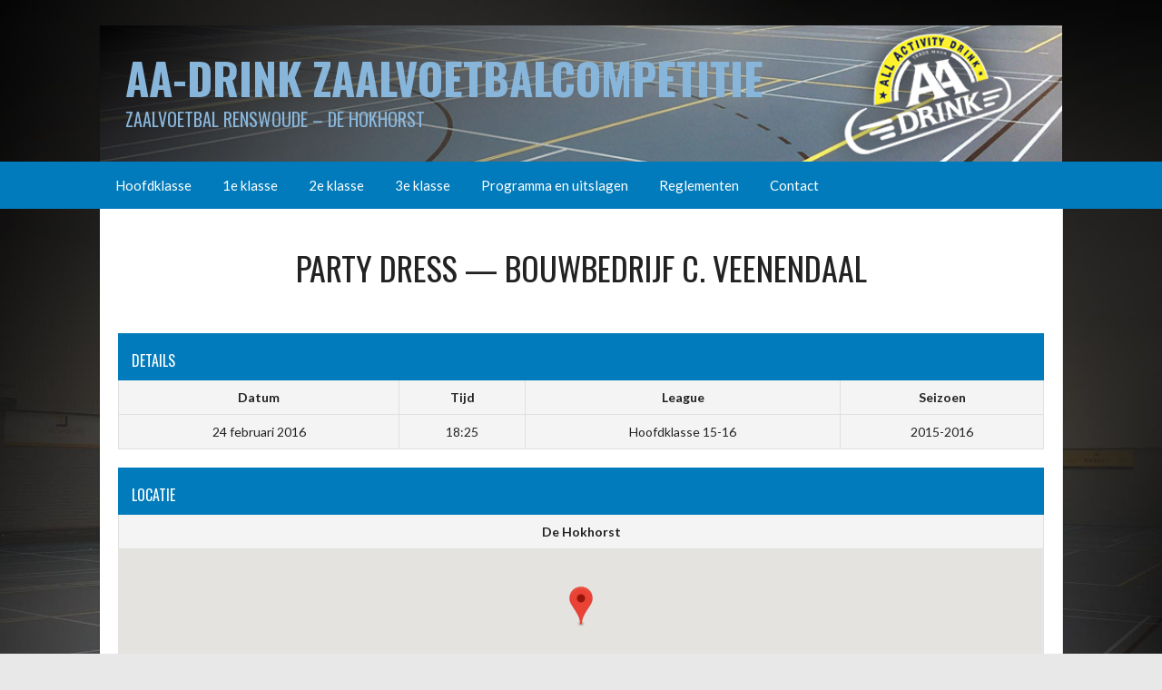

--- FILE ---
content_type: text/html; charset=UTF-8
request_url: https://www.zaalvoetbalrenswoude.nl/event/4349/
body_size: 12322
content:
<!DOCTYPE html>
<html lang="nl-NL">
<head>
<meta charset="UTF-8">
<meta name="viewport" content="width=device-width, initial-scale=1">
<link rel="profile" href="http://gmpg.org/xfn/11">
<link rel="pingback" href="https://www.zaalvoetbalrenswoude.nl/xmlrpc.php">
<title>Party Dress vs Bouwbedrijf C.Veenendaal &#8211; AA-Drink Zaalvoetbalcompetitie</title>
<meta name='robots' content='max-image-preview:large' />
<link rel='dns-prefetch' href='//fonts.googleapis.com' />
<link rel="alternate" type="application/rss+xml" title="AA-Drink Zaalvoetbalcompetitie &raquo; feed" href="https://www.zaalvoetbalrenswoude.nl/feed/" />
<link rel="alternate" type="application/rss+xml" title="AA-Drink Zaalvoetbalcompetitie &raquo; reacties feed" href="https://www.zaalvoetbalrenswoude.nl/comments/feed/" />
<link rel="alternate" title="oEmbed (JSON)" type="application/json+oembed" href="https://www.zaalvoetbalrenswoude.nl/wp-json/oembed/1.0/embed?url=https%3A%2F%2Fwww.zaalvoetbalrenswoude.nl%2Fevent%2F4349%2F" />
<link rel="alternate" title="oEmbed (XML)" type="text/xml+oembed" href="https://www.zaalvoetbalrenswoude.nl/wp-json/oembed/1.0/embed?url=https%3A%2F%2Fwww.zaalvoetbalrenswoude.nl%2Fevent%2F4349%2F&#038;format=xml" />
<script type="text/javascript">var $TS_VCSC_CurrentPluginRelease = "5.3.5";var $TS_VCSC_CurrentComposerRelease = "8.7.2";var $TS_VCSC_Lightbox_Activated = true;var $TS_VCSC_Lightbox_Thumbs = "bottom";var $TS_VCSC_Lightbox_Thumbsize = 50;var $TS_VCSC_Lightbox_Animation = "random";var $TS_VCSC_Lightbox_Captions = "data-title";var $TS_VCSC_Lightbox_Closer = true;var $TS_VCSC_Lightbox_Durations = 5000;var $TS_VCSC_Lightbox_Share = false;var $TS_VCSC_Lightbox_Save = false;var $TS_VCSC_Lightbox_LoadAPIs = true;var $TS_VCSC_Lightbox_Social = "fb,tw,gp,pin";var $TS_VCSC_Lightbox_NoTouch = false;var $TS_VCSC_Lightbox_BGClose = true;var $TS_VCSC_Lightbox_NoHashes = true;var $TS_VCSC_Lightbox_Keyboard = true;var $TS_VCSC_Lightbox_FullScreen = true;var $TS_VCSC_Lightbox_Zoom = true;var $TS_VCSC_Lightbox_FXSpeed = 300;var $TS_VCSC_Lightbox_Scheme = "dark";var $TS_VCSC_Lightbox_URLColor = false;var $TS_VCSC_Lightbox_Backlight = "#ffffff";var $TS_VCSC_Lightbox_UseColor = false;var $TS_VCSC_Lightbox_Overlay = "#000000";var $TS_VCSC_Lightbox_Background = "";var $TS_VCSC_Lightbox_Repeat = "no-repeat";var $TS_VCSC_Lightbox_Noise = "";var $TS_VCSC_Lightbox_CORS = false;var $TS_VCSC_Lightbox_Tapping = true;var $TS_VCSC_Lightbox_ScrollBlock = "js";var $TS_VCSC_Lightbox_Protection = "none";var $TS_VCSC_Lightbox_HistoryClose = false;var $TS_VCSC_Lightbox_CustomScroll = true;var $TS_VCSC_Lightbox_HomeURL = "https://www.zaalvoetbalrenswoude.nl";var $TS_VCSC_Lightbox_LastScroll = 0;var $TS_VCSC_Lightbox_Showing = false;var $TS_VCSC_Lightbox_PrettyPhoto = false;var $TS_VCSC_Lightbox_AttachAllOther = false;var $TS_VCSC_Hammer_ReleaseNew = true;</script><style id='wp-img-auto-sizes-contain-inline-css' type='text/css'>
img:is([sizes=auto i],[sizes^="auto," i]){contain-intrinsic-size:3000px 1500px}
/*# sourceURL=wp-img-auto-sizes-contain-inline-css */
</style>

<style id='wp-emoji-styles-inline-css' type='text/css'>

	img.wp-smiley, img.emoji {
		display: inline !important;
		border: none !important;
		box-shadow: none !important;
		height: 1em !important;
		width: 1em !important;
		margin: 0 0.07em !important;
		vertical-align: -0.1em !important;
		background: none !important;
		padding: 0 !important;
	}
/*# sourceURL=wp-emoji-styles-inline-css */
</style>
<link rel='stylesheet' id='rs-plugin-settings-css' href='https://www.zaalvoetbalrenswoude.nl/wp-content/plugins/revslider/public/assets/css/settings.css?ver=5.4.7.4' type='text/css' media='all' />
<style id='rs-plugin-settings-inline-css' type='text/css'>
.tp-caption a{color:#ff7302;text-shadow:none;-webkit-transition:all 0.2s ease-out;-moz-transition:all 0.2s ease-out;-o-transition:all 0.2s ease-out;-ms-transition:all 0.2s ease-out}.tp-caption a:hover{color:#ffa902}
/*# sourceURL=rs-plugin-settings-inline-css */
</style>
<link rel='stylesheet' id='dashicons-css' href='https://www.zaalvoetbalrenswoude.nl/wp-includes/css/dashicons.min.css?ver=c25010b3ce982724757a021fc3a1a2a2' type='text/css' media='all' />
<link rel='stylesheet' id='sportspress-general-css' href='//www.zaalvoetbalrenswoude.nl/wp-content/plugins/sportspress-pro/includes/sportspress/assets/css/sportspress.css?ver=2.7.26' type='text/css' media='all' />
<link rel='stylesheet' id='sportspress-icons-css' href='//www.zaalvoetbalrenswoude.nl/wp-content/plugins/sportspress-pro/includes/sportspress/assets/css/icons.css?ver=2.7.26' type='text/css' media='all' />
<link rel='stylesheet' id='sportspress-league-menu-css' href='//www.zaalvoetbalrenswoude.nl/wp-content/plugins/sportspress-pro/includes/sportspress-league-menu/css/sportspress-league-menu.css?ver=2.1.2' type='text/css' media='all' />
<link rel='stylesheet' id='sportspress-event-statistics-css' href='//www.zaalvoetbalrenswoude.nl/wp-content/plugins/sportspress-pro/includes/sportspress-match-stats/css/sportspress-match-stats.css?ver=2.2' type='text/css' media='all' />
<link rel='stylesheet' id='sportspress-results-matrix-css' href='//www.zaalvoetbalrenswoude.nl/wp-content/plugins/sportspress-pro/includes/sportspress-results-matrix/css/sportspress-results-matrix.css?ver=2.6.9' type='text/css' media='all' />
<link rel='stylesheet' id='sportspress-scoreboard-css' href='//www.zaalvoetbalrenswoude.nl/wp-content/plugins/sportspress-pro/includes/sportspress-scoreboard/css/sportspress-scoreboard.css?ver=2.6.11' type='text/css' media='all' />
<link rel='stylesheet' id='sportspress-scoreboard-ltr-css' href='//www.zaalvoetbalrenswoude.nl/wp-content/plugins/sportspress-pro/includes/sportspress-scoreboard/css/sportspress-scoreboard-ltr.css?ver=2.6.11' type='text/css' media='all' />
<link rel='stylesheet' id='sportspress-sponsors-css' href='//www.zaalvoetbalrenswoude.nl/wp-content/plugins/sportspress-pro/includes/sportspress-sponsors/css/sportspress-sponsors.css?ver=2.6.15' type='text/css' media='all' />
<link rel='stylesheet' id='sportspress-timelines-css' href='//www.zaalvoetbalrenswoude.nl/wp-content/plugins/sportspress-pro/includes/sportspress-timelines/css/sportspress-timelines.css?ver=2.6' type='text/css' media='all' />
<link rel='stylesheet' id='sportspress-tournaments-css' href='//www.zaalvoetbalrenswoude.nl/wp-content/plugins/sportspress-pro/includes/sportspress-tournaments/css/sportspress-tournaments.css?ver=2.6.21' type='text/css' media='all' />
<link rel='stylesheet' id='sportspress-tournaments-ltr-css' href='//www.zaalvoetbalrenswoude.nl/wp-content/plugins/sportspress-pro/includes/sportspress-tournaments/css/sportspress-tournaments-ltr.css?ver=2.6.21' type='text/css' media='all' />
<link rel='stylesheet' id='jquery-bracket-css' href='//www.zaalvoetbalrenswoude.nl/wp-content/plugins/sportspress-pro/includes/sportspress-tournaments/css/jquery.bracket.min.css?ver=0.11.0' type='text/css' media='all' />
<link rel='stylesheet' id='sportspress-twitter-css' href='//www.zaalvoetbalrenswoude.nl/wp-content/plugins/sportspress-pro/includes/sportspress-twitter/css/sportspress-twitter.css?ver=2.1.2' type='text/css' media='all' />
<link rel='stylesheet' id='sportspress-user-scores-css' href='//www.zaalvoetbalrenswoude.nl/wp-content/plugins/sportspress-pro/includes/sportspress-user-scores/css/sportspress-user-scores.css?ver=2.3' type='text/css' media='all' />
<link rel='stylesheet' id='rookie-lato-css' href='//fonts.googleapis.com/css?family=Lato%3A400%2C700%2C400italic%2C700italic&#038;subset=latin-ext&#038;ver=c25010b3ce982724757a021fc3a1a2a2' type='text/css' media='all' />
<link rel='stylesheet' id='rookie-oswald-css' href='//fonts.googleapis.com/css?family=Oswald%3A400%2C700&#038;subset=latin-ext&#038;ver=c25010b3ce982724757a021fc3a1a2a2' type='text/css' media='all' />
<link rel='stylesheet' id='rookie-framework-style-css' href='https://www.zaalvoetbalrenswoude.nl/wp-content/themes/rookie/framework.css?ver=c25010b3ce982724757a021fc3a1a2a2' type='text/css' media='all' />
<link rel='stylesheet' id='rookie-style-css' href='https://www.zaalvoetbalrenswoude.nl/wp-content/themes/rookie/style.css?ver=c25010b3ce982724757a021fc3a1a2a2' type='text/css' media='all' />
<link rel='stylesheet' id='mm_icomoon-css' href='https://www.zaalvoetbalrenswoude.nl/wp-content/plugins/mega_main_menu/framework/src/css/icomoon.css?ver=2.1.5' type='text/css' media='all' />
<link rel='stylesheet' id='mmm_mega_main_menu-css' href='https://www.zaalvoetbalrenswoude.nl/wp-content/plugins/mega_main_menu/src/css/cache.skin.css?ver=1755848127' type='text/css' media='all' />
<link rel='stylesheet' id='ivan_vc_modules-css' href='https://www.zaalvoetbalrenswoude.nl/wp-content/plugins/ivan-visual-composer/assets/modules.css?ver=c25010b3ce982724757a021fc3a1a2a2' type='text/css' media='all' />
<link rel='stylesheet' id='font-awesome-css' href='https://www.zaalvoetbalrenswoude.nl/wp-content/plugins/ivan-visual-composer/assets/libs/font-awesome-css/font-awesome.min.css?ver=4.1.0' type='text/css' media='all' />
<link rel='stylesheet' id='elegant-icons-css' href='https://www.zaalvoetbalrenswoude.nl/wp-content/plugins/ivan-visual-composer/assets/libs/elegant-icons/elegant-icons.css?ver=1.0' type='text/css' media='all' />
<link rel='stylesheet' id='magnific-popup-css' href='https://www.zaalvoetbalrenswoude.nl/wp-content/plugins/ivan-visual-composer/assets/libs/magnific-popup/magnific-popup.min.css?ver=0.9.9' type='text/css' media='all' />
<style type="text/css"> /* SportsPress Custom CSS */ #site-navigation .search-form {
	display: none;
}</style>	<style type="text/css"> /* Rookie Custom Layout */
	@media screen and (min-width: 1025px) {
		.site-header, .site-content, .site-footer, .site-info {
			width: 1060px; }
	}
	</style>
		<style type="text/css"> /* Rookie Custom Colors */
	.site-content,
	.main-navigation .nav-menu > .menu-item-has-children:hover > a,
	.main-navigation li.menu-item-has-children:hover a,
	.main-navigation ul ul { background: #ffffff; }
	pre,
	code,
	kbd,
	tt,
	var,
	table,
	.main-navigation li.menu-item-has-children:hover a:hover,
	.main-navigation ul ul li.page_item_has_children:hover > a,
	.entry-footer-links,
	.comment-content,
	.sp-table-wrapper .dataTables_paginate,
	.sp-event-staff,
	.sp-template-countdown .event-name,
	.sp-template-countdown .event-venue,
	.sp-template-countdown .event-league,
	.sp-template-countdown time span,
	.sp-template-details dl,
	.mega-slider__row,
	.woocommerce .woocommerce-breadcrumb,
	.woocommerce-page .woocommerce-breadcrumb,
	.opta-widget-container form {
		background: #f4f4f4; }
	.comment-content:after {
		border-right-color: #f4f4f4; }
	.widget_calendar #today,
	.sp-highlight,
	.sp-template-event-calendar #today,
	.sp-template-event-blocks .event-title,
	.mega-slider__row:hover {
		background: #ffffff; }
	.sp-tournament-bracket .sp-team .sp-team-name:before {
		border-left-color: #ffffff;
		border-right-color: #ffffff; }
	.sp-tournament-bracket .sp-event {
		border-color: #ffffff !important; }
	caption,
	.main-navigation,
	.site-footer,
	.sp-heading,
	.sp-table-caption,
	.sp-template-gallery .gallery-caption,
	.sp-template-event-logos .sp-team-result,
	.sp-statistic-bar,
	.opta-widget-container h2 {
		background: #017bbb; }
	pre,
	code,
	kbd,
	tt,
	var,
	table,
	th,
	td,
	tbody td,
	th:first-child, td:first-child,
	th:last-child, td:last-child,
	input[type="text"],
	input[type="email"],
	input[type="url"],
	input[type="password"],
	input[type="search"],
    input[type="tel"],
    input[type="date"],
	textarea,
	.entry-footer-links,
	.comment-metadata .edit-link,
	.comment-content,
	.sp-table-wrapper .dataTables_paginate,
	.sp-event-staff,
	.sp-template-countdown .event-name,
	.sp-template-countdown .event-venue,
	.sp-template-countdown .event-league,
	.sp-template-countdown time span,
	.sp-template-countdown time span:first-child,
	.sp-template-event-blocks .event-title,
	.sp-template-details dl,
	.sp-template-tournament-bracket table,
	.sp-template-tournament-bracket thead th,
	.mega-slider_row,
	.woocommerce .woocommerce-breadcrumb,
	.woocommerce-page .woocommerce-breadcrumb,
	.opta-widget-container form {
		border-color: #e0e0e0; }
	.comment-content:before {
		border-right-color: #e0e0e0; }
	.sp-tab-menu {
		border-bottom-color: #e0e0e0; }
	body,
	button,
	input,
	select,
	textarea,
	.main-navigation .nav-menu > .menu-item-has-children:hover > a,
	.main-navigation ul ul a,
	.widget_recent_entries ul li:before,
	.widget_pages ul li:before,
	.widget_categories ul li:before,
	.widget_archive ul li:before,
	.widget_recent_comments ul li:before,
	.widget_nav_menu ul li:before,
	.widget_links ul li:before,
	.widget_meta ul li:before,
	.entry-title a,
	a .entry-title,
	.page-title a,
	a .page-title,
	.entry-title a:hover,
	a:hover .entry-title,
	.page-title a:hover,
	a:hover .page-title:hover,
	.woocommerce ul.products li.product h3,
	.woocommerce-page ul.products li.product h3 {
		color: #222222; }
	pre,
	code,
	kbd,
	tt,
	var,
	table,
	.main-navigation li.menu-item-has-children:hover a:hover,
	.main-navigation ul ul li.page_item_has_children:hover > a,
	.entry-meta,
	.entry-footer-links,
	.comment-content,
	.sp-data-table,
	.site-footer .sp-data-table,
	.sp-table-wrapper .dataTables_paginate,
	.sp-template,
	.sp-template-countdown .event-venue,
	.sp-template-countdown .event-league,
	.sp-template-countdown .event-name a,
	.sp-template-countdown time span,
	.sp-template-details dl,
	.sp-template-event-blocks .event-title,
	.sp-template-event-blocks .event-title a,
	.sp-tournament-bracket .sp-event .sp-event-date,
	.mega-slider,
	.woocommerce .woocommerce-breadcrumb,
	.woocommerce-page .woocommerce-breadcrumb {
		color: #222222; }
	.widget_recent_entries ul li a,
	.widget_pages ul li a,
	.widget_categories ul li a,
	.widget_archive ul li a,
	.widget_recent_comments ul li a,
	.widget_nav_menu ul li a,
	.widget_links ul li a,
	.widget_meta ul li a,
	.widget_calendar #prev a,
	.widget_calendar #next a,
	.nav-links a,
	.comment-metadata a,
	.comment-body .reply a,
	.wp-caption-text,
	.sp-view-all-link,
	.sp-template-event-calendar #prev a,
	.sp-template-event-calendar #next a,
	.sp-template-tournament-bracket .sp-event-venue,
	.woocommerce .woocommerce-breadcrumb,
	.woocommerce-page .woocommerce-breadcrumb,
	.woocommerce .woocommerce-breadcrumb a,
	.woocommerce-page .woocommerce-breadcrumb a {
		color: #8b8b8b; }
	caption,
	button,
	input[type="button"],
	input[type="reset"],
	input[type="submit"],
	.main-navigation .nav-menu > li:hover > a,
	.main-navigation.toggled .menu-toggle,
	.site-footer,
	.sp-template .gallery-caption,
	.sp-template .gallery-caption a,
	.sp-heading,
	.sp-heading:hover,
	.sp-heading a:hover,
	.sp-table-caption,
	.sp-template-event-logos .sp-team-result,
	.sp-template-tournament-bracket .sp-result,
	.single-sp_player .entry-header .entry-title strong {
		color: #ffffff; }
	.main-navigation a,
	.main-navigation .menu-toggle {
		color: rgba(255, 255, 255, 0.7); }
	a,
	blockquote:before,
	q:before,
	.main-navigation ul ul .current-menu-item > a,
	.main-navigation ul ul .current-menu-parent > a,
	.main-navigation ul ul .current-menu-ancestor > a,
	.main-navigation ul ul .current_page_item > a,
	.main-navigation ul ul .current_page_parent > a,
	.main-navigation ul ul .current_page_ancestor > a,
	.main-navigation li.menu-item-has-children:hover ul .current-menu-item > a:hover,
	.main-navigation li.menu-item-has-children:hover ul .current-menu-parent > a:hover,
	.main-navigation li.menu-item-has-children:hover ul .current-menu-ancestor > a:hover,
	.main-navigation li.menu-item-has-children:hover ul .current_page_item > a:hover,
	.main-navigation li.menu-item-has-children:hover ul .current_page_parent > a:hover,
	.main-navigation li.menu-item-has-children:hover ul .current_page_ancestor > a:hover,
	.widget_recent_entries ul li a:hover,
	.widget_pages ul li a:hover,
	.widget_categories ul li a:hover,
	.widget_archive ul li a:hover,
	.widget_recent_comments ul li a:hover,
	.widget_nav_menu ul li a:hover,
	.widget_links ul li a:hover,
	.widget_meta ul li a:hover,
	.widget_calendar #prev a:hover,
	.widget_calendar #next a:hover,
	.nav-links a:hover,
	.sticky .entry-title:before,
	.comment-metadata a:hover,
	.comment-body .reply a:hover,
	.sp-view-all-link:hover,
	.sp-template-event-calendar #prev a:hover,
	.sp-template-event-calendar #next a:hover,
	.single-sp_staff .entry-header .entry-title strong,
	.sp-message {
		color: #017bbb; }
	cite:before,
	button,
	input[type="button"],
	input[type="reset"],
	input[type="submit"],
	.main-navigation .nav-menu > li:hover > a,
	.main-navigation .search-form .search-submit:hover,
	.nav-links .meta-nav,
	.entry-footer a,
	.sp-template-player-gallery .gallery-item strong,
	.sp-template-tournament-bracket .sp-result,
	.single-sp_player .entry-header .entry-title strong,
	.sp-statistic-bar-fill,
	.mega-slider__row--active,
	.mega-slider__row--active:hover {
		background: #017bbb; }
	.sp-message {
		border-color: #017bbb; }
	caption,
	.sp-table-caption,
	.opta-widget-container h2 {
		border-top-color: #017bbb; }
	.sp-tab-menu-item-active a {
		border-bottom-color: #017bbb; }
	button:hover,
	input[type="button"]:hover,
	input[type="reset"]:hover,
	input[type="submit"]:hover,
	button:focus,
	input[type="button"]:focus,
	input[type="reset"]:focus,
	input[type="submit"]:focus,
	button:active,
	input[type="button"]:active,
	input[type="reset"]:active,
	input[type="submit"]:active,
	.entry-footer a:hover,
	.nav-links a:hover .meta-nav,
	.sp-template-tournament-bracket .sp-event-title:hover .sp-result {
		background: #005d9d; }
	.widget_search .search-submit {
		border-color: #005d9d; }
	a:hover {
		color: #005d9d; }
	.sp-template-event-logos {
		color: inherit; }
	.sp-footer-sponsors .sp-sponsors {
		border-color: #e0e0e0; }
	@media screen and (max-width: 600px) {
		.main-navigation .nav-menu > li:hover > a,
		.main-navigation ul ul li.page_item_has_children:hover > a {
			color: #ffffff;
			background: transparent; }
		.main-navigation .nav-menu li a:hover,
		.main-navigation .search-form .search-submit {
			color: #ffffff;
			background: #017bbb; }
		.main-navigation .nav-menu > .menu-item-has-children:hover > a,
		.main-navigation li.menu-item-has-children:hover a {
			background: transparent; }
		.main-navigation ul ul {
			background: rgba(0, 0, 0, 0.1); }
		.main-navigation .nav-menu > .menu-item-has-children:hover > a:hover,
		.main-navigation li.menu-item-has-children:hover a:hover {
			background: #017bbb;
			color: #fff;
		}
		.main-navigation ul ul a,
		.main-navigation .nav-menu > .menu-item-has-children:hover > a {
			color: rgba(255, 255, 255, 0.7); }
		.main-navigation .nav-menu > .current-menu-item > a,
		.main-navigation .nav-menu > .current-menu-parent > a,
		.main-navigation .nav-menu > .current-menu-ancestor > a,
		.main-navigation .nav-menu > .current_page_item > a,
		.main-navigation .nav-menu > .current_page_parent > a,
		.main-navigation .nav-menu > .current_page_ancestor > a,
		.main-navigation .nav-menu > .current-menu-item:hover > a,
		.main-navigation .nav-menu > .current-menu-parent:hover > a,
		.main-navigation .nav-menu > .current-menu-ancestor:hover > a,
		.main-navigation .nav-menu > .current_page_item:hover > a,
		.main-navigation .nav-menu > .current_page_parent:hover > a,
		.main-navigation .nav-menu > .current_page_ancestor:hover > a,
		.main-navigation ul ul .current-menu-parent > a,
		.main-navigation ul ul .current-menu-ancestor > a,
		.main-navigation ul ul .current_page_parent > a,
		.main-navigation ul ul .current_page_ancestor > a,
		.main-navigation li.menu-item-has-children:hover ul .current-menu-item > a:hover,
		.main-navigation li.menu-item-has-children:hover ul .current-menu-parent > a:hover,
		.main-navigation li.menu-item-has-children:hover ul .current-menu-ancestor > a:hover,
		.main-navigation li.menu-item-has-children:hover ul .current_page_item > a:hover,
		.main-navigation li.menu-item-has-children:hover ul .current_page_parent > a:hover,
		.main-navigation li.menu-item-has-children:hover ul .current_page_ancestor > a:hover {
			color: #fff;
		}
	}
	@media screen and (min-width: 601px) {
		.content-area,
		.widecolumn {
			box-shadow: 1px 0 0 #e0e0e0;
		}
		.widget-area {
			box-shadow: inset 1px 0 0 #e0e0e0; }
		.widget-area-left {
			box-shadow: inset -1px 0 0 #e0e0e0; }
		.rtl .content-area,
		.rtl .widecolumn {
			box-shadow: -1px 0 0 #e0e0e0;
		}

		.rtl .widget-area,
		.rtl .widget-area-left {
			box-shadow: inset -1px 0 0 #e0e0e0; }
		.rtl .widget-area-right {
			box-shadow: inset 1px 0 0 #e0e0e0; }
	}
	@media screen and (max-width: 1199px) {
		.social-sidebar {
			box-shadow: inset 0 1px 0 #e0e0e0; }
	}

	
	</style>
	<script type="text/javascript" src="https://www.zaalvoetbalrenswoude.nl/wp-includes/js/jquery/jquery.min.js?ver=3.7.1" id="jquery-core-js"></script>
<script type="text/javascript" src="https://www.zaalvoetbalrenswoude.nl/wp-includes/js/jquery/jquery-migrate.min.js?ver=3.4.1" id="jquery-migrate-js"></script>
<script type="text/javascript" src="https://www.zaalvoetbalrenswoude.nl/wp-content/plugins/revslider/public/assets/js/jquery.themepunch.tools.min.js?ver=5.4.7.4" id="tp-tools-js"></script>
<script type="text/javascript" src="https://www.zaalvoetbalrenswoude.nl/wp-content/plugins/revslider/public/assets/js/jquery.themepunch.revolution.min.js?ver=5.4.7.4" id="revmin-js"></script>
<script type="text/javascript" src="https://www.zaalvoetbalrenswoude.nl/wp-content/plugins/sportspress-pro/includes/sportspress-facebook/js/sportspress-facebook-sdk.js?ver=2.11" id="sportspress-facebook-sdk-js"></script>
<script type="text/javascript" src="https://www.zaalvoetbalrenswoude.nl/wp-content/plugins/sportspress-pro/includes/sportspress-tournaments/js/jquery.bracket.min.js?ver=0.11.0" id="jquery-bracket-js"></script>
<script type="text/javascript" id="ivan_vc_modules_js-js-extra">
/* <![CDATA[ */
var ivan_vc = {"isAdmin":"","container":"window"};
//# sourceURL=ivan_vc_modules_js-js-extra
/* ]]> */
</script>
<script type="text/javascript" src="https://www.zaalvoetbalrenswoude.nl/wp-content/plugins/ivan-visual-composer/assets/modules.min.js?ver=c25010b3ce982724757a021fc3a1a2a2" id="ivan_vc_modules_js-js"></script>
<script></script><link rel="https://api.w.org/" href="https://www.zaalvoetbalrenswoude.nl/wp-json/" /><link rel="alternate" title="JSON" type="application/json" href="https://www.zaalvoetbalrenswoude.nl/wp-json/wp/v2/events/4349" /><link rel="EditURI" type="application/rsd+xml" title="RSD" href="https://www.zaalvoetbalrenswoude.nl/xmlrpc.php?rsd" />

<link rel="canonical" href="https://www.zaalvoetbalrenswoude.nl/event/4349/" />
<link rel='shortlink' href='https://www.zaalvoetbalrenswoude.nl/?p=4349' />
<script type="text/javascript">
(function(url){
	if(/(?:Chrome\/26\.0\.1410\.63 Safari\/537\.31|WordfenceTestMonBot)/.test(navigator.userAgent)){ return; }
	var addEvent = function(evt, handler) {
		if (window.addEventListener) {
			document.addEventListener(evt, handler, false);
		} else if (window.attachEvent) {
			document.attachEvent('on' + evt, handler);
		}
	};
	var removeEvent = function(evt, handler) {
		if (window.removeEventListener) {
			document.removeEventListener(evt, handler, false);
		} else if (window.detachEvent) {
			document.detachEvent('on' + evt, handler);
		}
	};
	var evts = 'contextmenu dblclick drag dragend dragenter dragleave dragover dragstart drop keydown keypress keyup mousedown mousemove mouseout mouseover mouseup mousewheel scroll'.split(' ');
	var logHuman = function() {
		if (window.wfLogHumanRan) { return; }
		window.wfLogHumanRan = true;
		var wfscr = document.createElement('script');
		wfscr.type = 'text/javascript';
		wfscr.async = true;
		wfscr.src = url + '&r=' + Math.random();
		(document.getElementsByTagName('head')[0]||document.getElementsByTagName('body')[0]).appendChild(wfscr);
		for (var i = 0; i < evts.length; i++) {
			removeEvent(evts[i], logHuman);
		}
	};
	for (var i = 0; i < evts.length; i++) {
		addEvent(evts[i], logHuman);
	}
})('//www.zaalvoetbalrenswoude.nl/?wordfence_lh=1&hid=AC2C4878C3A6352BF6E3137C9090843B');
</script><meta name="generator" content="Powered by WPBakery Page Builder - drag and drop page builder for WordPress."/>
<style type="text/css" id="custom-background-css">
body.custom-background { background-image: url("https://www.zaalvoetbalrenswoude.nl/wp-content/uploads/2019/07/hokhorst-zaalvoetbal.jpg"); background-position: left top; background-size: cover; background-repeat: no-repeat; background-attachment: fixed; }
</style>
	<meta name="generator" content="Powered by Slider Revolution 5.4.7.4 - responsive, Mobile-Friendly Slider Plugin for WordPress with comfortable drag and drop interface." />
<script type="text/javascript">function setREVStartSize(e){									
						try{ e.c=jQuery(e.c);var i=jQuery(window).width(),t=9999,r=0,n=0,l=0,f=0,s=0,h=0;
							if(e.responsiveLevels&&(jQuery.each(e.responsiveLevels,function(e,f){f>i&&(t=r=f,l=e),i>f&&f>r&&(r=f,n=e)}),t>r&&(l=n)),f=e.gridheight[l]||e.gridheight[0]||e.gridheight,s=e.gridwidth[l]||e.gridwidth[0]||e.gridwidth,h=i/s,h=h>1?1:h,f=Math.round(h*f),"fullscreen"==e.sliderLayout){var u=(e.c.width(),jQuery(window).height());if(void 0!=e.fullScreenOffsetContainer){var c=e.fullScreenOffsetContainer.split(",");if (c) jQuery.each(c,function(e,i){u=jQuery(i).length>0?u-jQuery(i).outerHeight(!0):u}),e.fullScreenOffset.split("%").length>1&&void 0!=e.fullScreenOffset&&e.fullScreenOffset.length>0?u-=jQuery(window).height()*parseInt(e.fullScreenOffset,0)/100:void 0!=e.fullScreenOffset&&e.fullScreenOffset.length>0&&(u-=parseInt(e.fullScreenOffset,0))}f=u}else void 0!=e.minHeight&&f<e.minHeight&&(f=e.minHeight);e.c.closest(".rev_slider_wrapper").css({height:f})					
						}catch(d){console.log("Failure at Presize of Slider:"+d)}						
					};</script>
		<style type="text/css" id="wp-custom-css">
			/* Verberg de standaard WP menu-toggle */
button.menu-toggle {
  display: none !important;
}

/* Links in de 'Laatste nieuws' widget wit maken */
#recent-posts-2.widget_recent_entries a {
  color: #ffffff !important;
}

/* Optioneel: ook bij hover wit houden */
#recent-posts-2.widget_recent_entries a:hover {
  color: #ffffff !important;
  text-decoration: underline; /* of none, afhankelijk van je voorkeur */
}

/* Standaard: geel met zwarte tekst */
.vc_btn3.vc_btn3-color-juicy-pink {
  background-color: #F5E629 !important;   /* AA Drink geel */
  border-color: #F5E629 !important;
  color: #000000 !important;              /* zwart */
}

/* Hover: blauw met witte tekst */
.vc_btn3.vc_btn3-color-juicy-pink:hover {
  background-color: #017BBB !important;   /* AA Drink blauw */
  border-color: #017BBB !important;
  color: #ffffff !important;              /* wit */
}		</style>
		<noscript><style> .wpb_animate_when_almost_visible { opacity: 1; }</style></noscript></head>

<body class="wp-singular sp_event-template-default single single-sp_event postid-4349 custom-background wp-theme-rookie mmm mega_main_menu-2-1-5 ivan-vc-enabled sportspress sportspress-page sp-has-venue sp-has-results sp-performance-sections--1 sp-inline-statistics wpb-js-composer js-comp-ver-8.7.2 vc_responsive">
<div class="sp-header"></div>
<div id="page" class="hfeed site">
  <a class="skip-link screen-reader-text" href="#content">Spring naar inhoud</a>

  <header id="masthead" class="site-header" role="banner">
    <div class="header-wrapper">
      		<div class="header-area header-area-custom header-area-has-text" style="background-image: url(https://www.zaalvoetbalrenswoude.nl/wp-content/uploads/2025/08/zaalvoetbalrenswoude_aa-drink.jpg);">
					<div class="header-inner">
				<div class="site-branding">
		<div class="site-identity">
									<hgroup class="site-hgroup" style="color: #88b6db">
				<h1 class="site-title"><a href="https://www.zaalvoetbalrenswoude.nl/" rel="home">AA-Drink Zaalvoetbalcompetitie</a></h1>
				<h2 class="site-description">Zaalvoetbal Renswoude &#8211; De Hokhorst</h2>
			</hgroup>
					</div>
	</div><!-- .site-branding -->
		<div class="site-menu">
		<nav id="site-navigation" class="main-navigation" role="navigation">
			<button class="menu-toggle" aria-controls="menu" aria-expanded="false"><span class="dashicons dashicons-menu"></span></button>
			
<!-- begin "mega_main_menu" -->
<div id="mega_main_menu" class="primary primary_style-flat icons-left first-lvl-align-left first-lvl-separator-none direction-horizontal fullwidth-enable pushing_content-disable mobile_minimized-enable dropdowns_trigger-hover dropdowns_animation-anim_5 no-logo no-search no-woo_cart no-buddypress responsive-enable coercive_styles-disable indefinite_location_mode-disable language_direction-ltr version-2-1-5 structure_settings-no_icons icons-disable_globally mega_main mega_main_menu">
	<div class="menu_holder" data-sticky="1" data-stickyoffset="340">
	<div class="mmm_fullwidth_container"></div><!-- class="fullwidth_container" -->
		<div class="menu_inner">
			<span class="nav_logo">
				<a class="mobile_toggle">
					<span class="mobile_button">
						Menu &nbsp;
						<span class="symbol_menu">&equiv;</span>
						<span class="symbol_cross">&#x2573;</span>
					</span><!-- class="mobile_button" -->
				</a>
			</span><!-- /class="nav_logo" -->
				<ul id="mega_main_menu_ul" class="mega_main_menu_ul">
<li id="menu-item-11492" class="menu-item menu-item-type-custom menu-item-object-custom menu-item-has-children menu-item-11492 default_dropdown  drop_to_right submenu_default_width columns1">
	<a href="#" class="item_link  disable_icon" tabindex="1">
		<i class=""></i> 
		<span class="link_content">
			<span class="link_text">
				Hoofdklasse
			</span>
		</span>
	</a>
	<ul class="mega_dropdown">
	<li id="menu-item-11503" class="menu-item menu-item-type-post_type menu-item-object-page menu-item-11503 default_dropdown  drop_to_right submenu_default_width columns1">
		<a href="https://www.zaalvoetbalrenswoude.nl/wedstrijden-uitslagen-hoofdklasse/" class="item_link  disable_icon" tabindex="2">
			<i class=""></i> 
			<span class="link_content">
				<span class="link_text">
					Wedstrijden &#038; Uitslagen
				</span>
			</span>
		</a>
	</li>
	<li id="menu-item-11762" class="menu-item menu-item-type-post_type menu-item-object-page menu-item-11762 default_dropdown  drop_to_right submenu_default_width columns1">
		<a href="https://www.zaalvoetbalrenswoude.nl/stand-hoofdklasse/" class="item_link  disable_icon" tabindex="3">
			<i class=""></i> 
			<span class="link_content">
				<span class="link_text">
					Standen
				</span>
			</span>
		</a>
	</li>
	<li id="menu-item-11499" class="menu-item menu-item-type-post_type menu-item-object-page menu-item-11499 default_dropdown  drop_to_right submenu_default_width columns1">
		<a href="https://www.zaalvoetbalrenswoude.nl/topscorers-hoofdklasse/" class="item_link  disable_icon" tabindex="4">
			<i class=""></i> 
			<span class="link_content">
				<span class="link_text">
					Topscorers
				</span>
			</span>
		</a>
	</li>
	</ul><!-- /.mega_dropdown -->
</li>
<li id="menu-item-11493" class="menu-item menu-item-type-custom menu-item-object-custom menu-item-has-children menu-item-11493 default_dropdown  drop_to_right submenu_default_width columns1">
	<a href="#" class="item_link  disable_icon" tabindex="5">
		<i class=""></i> 
		<span class="link_content">
			<span class="link_text">
				1e klasse
			</span>
		</span>
	</a>
	<ul class="mega_dropdown">
	<li id="menu-item-11500" class="menu-item menu-item-type-post_type menu-item-object-page menu-item-11500 default_dropdown  drop_to_right submenu_default_width columns1">
		<a href="https://www.zaalvoetbalrenswoude.nl/wedstrijden-uitslagen-1e-klasse/" class="item_link  disable_icon" tabindex="6">
			<i class=""></i> 
			<span class="link_content">
				<span class="link_text">
					Wedstrijden &#038; Uitslagen
				</span>
			</span>
		</a>
	</li>
	<li id="menu-item-11764" class="menu-item menu-item-type-post_type menu-item-object-page menu-item-11764 default_dropdown  drop_to_right submenu_default_width columns1">
		<a href="https://www.zaalvoetbalrenswoude.nl/stand-1e-klasse/" class="item_link  disable_icon" tabindex="7">
			<i class=""></i> 
			<span class="link_content">
				<span class="link_text">
					Standen
				</span>
			</span>
		</a>
	</li>
	<li id="menu-item-11496" class="menu-item menu-item-type-post_type menu-item-object-page menu-item-11496 default_dropdown  drop_to_right submenu_default_width columns1">
		<a href="https://www.zaalvoetbalrenswoude.nl/topscorers-1e-klasse/" class="item_link  disable_icon" tabindex="8">
			<i class=""></i> 
			<span class="link_content">
				<span class="link_text">
					Topscorers
				</span>
			</span>
		</a>
	</li>
	</ul><!-- /.mega_dropdown -->
</li>
<li id="menu-item-11494" class="menu-item menu-item-type-custom menu-item-object-custom menu-item-has-children menu-item-11494 default_dropdown  drop_to_right submenu_default_width columns1">
	<a href="#" class="item_link  disable_icon" tabindex="9">
		<i class=""></i> 
		<span class="link_content">
			<span class="link_text">
				2e klasse
			</span>
		</span>
	</a>
	<ul class="mega_dropdown">
	<li id="menu-item-11501" class="menu-item menu-item-type-post_type menu-item-object-page menu-item-11501 default_dropdown  drop_to_right submenu_default_width columns1">
		<a href="https://www.zaalvoetbalrenswoude.nl/wedstrijden-uitslagen-2e-klasse/" class="item_link  disable_icon" tabindex="10">
			<i class=""></i> 
			<span class="link_content">
				<span class="link_text">
					Wedstrijden &#038; Uitslagen
				</span>
			</span>
		</a>
	</li>
	<li id="menu-item-11763" class="menu-item menu-item-type-post_type menu-item-object-page menu-item-11763 default_dropdown  drop_to_right submenu_default_width columns1">
		<a href="https://www.zaalvoetbalrenswoude.nl/stand-2e-klasse/" class="item_link  disable_icon" tabindex="11">
			<i class=""></i> 
			<span class="link_content">
				<span class="link_text">
					Standen
				</span>
			</span>
		</a>
	</li>
	<li id="menu-item-11497" class="menu-item menu-item-type-post_type menu-item-object-page menu-item-11497 default_dropdown  drop_to_right submenu_default_width columns1">
		<a href="https://www.zaalvoetbalrenswoude.nl/topscorers-2e-klasse/" class="item_link  disable_icon" tabindex="12">
			<i class=""></i> 
			<span class="link_content">
				<span class="link_text">
					Topscorers
				</span>
			</span>
		</a>
	</li>
	</ul><!-- /.mega_dropdown -->
</li>
<li id="menu-item-11495" class="menu-item menu-item-type-custom menu-item-object-custom menu-item-has-children menu-item-11495 default_dropdown  drop_to_right submenu_default_width columns1">
	<a href="#" class="item_link  disable_icon" tabindex="13">
		<i class=""></i> 
		<span class="link_content">
			<span class="link_text">
				3e klasse
			</span>
		</span>
	</a>
	<ul class="mega_dropdown">
	<li id="menu-item-11502" class="menu-item menu-item-type-post_type menu-item-object-page menu-item-11502 default_dropdown  drop_to_right submenu_default_width columns1">
		<a href="https://www.zaalvoetbalrenswoude.nl/wedstrijden-uitslagen-3e-klasse/" class="item_link  disable_icon" tabindex="14">
			<i class=""></i> 
			<span class="link_content">
				<span class="link_text">
					Wedstrijden &#038; Uitslagen
				</span>
			</span>
		</a>
	</li>
	<li id="menu-item-11765" class="menu-item menu-item-type-post_type menu-item-object-page menu-item-11765 default_dropdown  drop_to_right submenu_default_width columns1">
		<a href="https://www.zaalvoetbalrenswoude.nl/stand-3e-klasse/" class="item_link  disable_icon" tabindex="15">
			<i class=""></i> 
			<span class="link_content">
				<span class="link_text">
					Standen
				</span>
			</span>
		</a>
	</li>
	<li id="menu-item-11498" class="menu-item menu-item-type-post_type menu-item-object-page menu-item-11498 default_dropdown  drop_to_right submenu_default_width columns1">
		<a href="https://www.zaalvoetbalrenswoude.nl/topscorers-3e-klasse/" class="item_link  disable_icon" tabindex="16">
			<i class=""></i> 
			<span class="link_content">
				<span class="link_text">
					Topscorers
				</span>
			</span>
		</a>
	</li>
	</ul><!-- /.mega_dropdown -->
</li>
<li id="menu-item-13015" class="menu-item menu-item-type-post_type menu-item-object-page menu-item-13015 default_dropdown  drop_to_right submenu_default_width columns1">
	<a href="https://www.zaalvoetbalrenswoude.nl/programma/" class="item_link  disable_icon" tabindex="17">
		<i class=""></i> 
		<span class="link_content">
			<span class="link_text">
				Programma en uitslagen
			</span>
		</span>
	</a>
</li>
<li id="menu-item-11505" class="menu-item menu-item-type-post_type menu-item-object-page menu-item-11505 default_dropdown  drop_to_right submenu_default_width columns1">
	<a href="https://www.zaalvoetbalrenswoude.nl/reglement/" class="item_link  disable_icon" tabindex="18">
		<i class=""></i> 
		<span class="link_content">
			<span class="link_text">
				Reglementen
			</span>
		</span>
	</a>
</li>
<li id="menu-item-11504" class="menu-item menu-item-type-post_type menu-item-object-page menu-item-11504 default_dropdown  drop_to_right submenu_default_width columns1">
	<a href="https://www.zaalvoetbalrenswoude.nl/contact/" class="item_link  disable_icon" tabindex="19">
		<i class=""></i> 
		<span class="link_content">
			<span class="link_text">
				Contact
			</span>
		</span>
	</a>
</li></ul>
		</div><!-- /class="menu_inner" -->
	</div><!-- /class="menu_holder" -->
</div><!-- /id="mega_main_menu" -->					</nav><!-- #site-navigation -->
	</div><!-- .site-menu -->
			</div><!-- .header-inner -->
			</div><!-- .header-area -->
	    </div><!-- .header-wrapper -->
  </header><!-- #masthead -->

  <div id="content" class="site-content">
    <div class="content-wrapper">
      
	<div id="primary" class="content-area content-area-no-sidebar">
		<main id="main" class="site-main" role="main">

			
			
        
<article id="post-4349" class="post-4349 sp_event type-sp_event status-publish hentry sp_league-hoofdklasse sp_season-2015-2016 sp_venue-de-hokhorst">
	
	<header class="entry-header">
			</header><!-- .entry-header -->

	
	<div class="entry-content">
		<div class="sp-section-content sp-section-content-logos"><div class="sp-template sp-template-event-logos sp-template-event-logos-inline"><div class="sp-event-logos sp-event-logos-2"><span class="sp-team-logo"><a href="https://www.zaalvoetbalrenswoude.nl/team/party-dress/"><strong class="sp-team-name">Party Dress</strong> </a></span> — <span class="sp-team-logo"><a href="http://www.zaalvoetbalrenswoude.nl/bouwbedrijf-c-veenendaal/"> <strong class="sp-team-name">Bouwbedrijf C. Veenendaal</strong></a></span></div></div></div><div class="sp-section-content sp-section-content-excerpt"></div><div class="sp-section-content sp-section-content-content"></div><div class="sp-section-content sp-section-content-video"></div><div class="sp-section-content sp-section-content-details"><div class="sp-template sp-template-event-details">
	<h4 class="sp-table-caption">Details</h4>
	<div class="sp-table-wrapper">
		<table class="sp-event-details sp-data-table
					 sp-scrollable-table">
			<thead>
				<tr>
											<th>Datum</th>
												<th>Tijd</th>
												<th>League</th>
												<th>Seizoen</th>
										</tr>
			</thead>
			<tbody>
				<tr class="odd">
											<td>24 februari 2016</td>
												<td>18:25</td>
												<td>Hoofdklasse 15-16</td>
												<td>2015-2016</td>
										</tr>
			</tbody>
		</table>
	</div>
</div>
</div><div class="sp-section-content sp-section-content-venue">	<div class="sp-template sp-template-event-venue">
		<h4 class="sp-table-caption">Locatie</h4>
		<table class="sp-data-table sp-event-venue">
			<thead>
				<tr>
					<th>De Hokhorst</th>
				</tr>
			</thead>
							<tbody>
					<tr class="sp-event-venue-map-row">
						<td>		<div class="sp-google-map-container">
		  <iframe
			class="sp-google-map"
			width="600"
			height="320"
			frameborder="0" style="border:0"
			src="//tboy.co/maps_embed?q=3927+GX+Renswoude%2C+Nederland&amp;center=52.07637009999999,5.5431074000000535&amp;zoom=15&amp;maptype=roadmap" allowfullscreen>
		  </iframe>
		  <a href="https://www.google.com/maps/place/3927+GX+Renswoude%2C+Nederland/@52.07637009999999,5.5431074000000535,15z" target="_blank" class="sp-google-map-link"></a>
		</div>
	</td>
					</tr>
											<tr class="sp-event-venue-address-row">
							<td>3927 GX Renswoude, Nederland</td>
						</tr>
									</tbody>
					</table>
	</div>
	</div><div class="sp-section-content sp-section-content-results"><div class="sp-template sp-template-event-results">
	<h4 class="sp-table-caption">Resultaten</h4><div class="sp-table-wrapper"><table class="sp-event-results sp-data-table sp-scrollable-table"><thead><th class="data-name">Club</th><th class="data-goals">Goals</th><th class="data-outcome">Uitslag</th></tr></thead><tbody><tr class="odd"><td class="data-name"><a href="https://www.zaalvoetbalrenswoude.nl/team/party-dress/">Party Dress</a></td><td class="data-goals">12</td><td class="data-outcome">Win</td></tr><tr class="even"><td class="data-name"><a href="http://www.zaalvoetbalrenswoude.nl/bouwbedrijf-c-veenendaal/">Bouwbedrijf C. Veenendaal</a></td><td class="data-goals">0</td><td class="data-outcome">Loss</td></tr></tbody></table></div></div>
</div><div class="sp-section-content sp-section-content-performance">		<div class="sp-event-performance-tables sp-event-performance-teams">
			<div class="sp-template sp-template-event-performance sp-template-event-performance-icons																							   ">
			<h4 class="sp-table-caption">Party Dress</h4>
		<div class="sp-table-wrapper">
		<table class="sp-event-performance sp-data-table
		">
			<thead>
				<tr>
									</tr>
			</thead>
							<tbody>
					<tr class="lineup odd"><td class="data-number" data-label="#"></td><td class="data-name" data-label="Speler"><a href="https://www.zaalvoetbalrenswoude.nl/player/p-de-graaf/">P. de Graaf</a></td><td class="sp-performance-icons"></td></tr><tr class="lineup even"><td class="data-number" data-label="#"></td><td class="data-name" data-label="Speler"><a href="https://www.zaalvoetbalrenswoude.nl/player/m-de-graaf/">M. de Graaf</a></td><td class="sp-performance-icons"></td></tr><tr class="lineup odd"><td class="data-number" data-label="#"></td><td class="data-name" data-label="Speler"><a href="https://www.zaalvoetbalrenswoude.nl/player/d-de-greef/">D. de Greef</a></td><td class="sp-performance-icons"></td></tr><tr class="lineup even"><td class="data-number" data-label="#"></td><td class="data-name" data-label="Speler"><a href="https://www.zaalvoetbalrenswoude.nl/player/t-de-greef/">T. de Greef</a></td><td class="sp-performance-icons"></td></tr><tr class="lineup odd"><td class="data-number" data-label="#"></td><td class="data-name" data-label="Speler"><a href="https://www.zaalvoetbalrenswoude.nl/player/r-hanna/">R. Hanna</a></td><td class="sp-performance-icons"></td></tr><tr class="lineup even"><td class="data-number" data-label="#"></td><td class="data-name" data-label="Speler"><a href="https://www.zaalvoetbalrenswoude.nl/player/jer-hazeleger/">J. Hazeleger</a></td><td class="sp-performance-icons"></td></tr><tr class="lineup odd"><td class="data-number" data-label="#"></td><td class="data-name" data-label="Speler"><a href="https://www.zaalvoetbalrenswoude.nl/player/j-hendriks/">J. Hendriks</a></td><td class="sp-performance-icons"></td></tr><tr class="lineup even"><td class="data-number" data-label="#"></td><td class="data-name" data-label="Speler"><a href="https://www.zaalvoetbalrenswoude.nl/player/j-kooij/">J. Kooij</a></td><td class="sp-performance-icons"></td></tr><tr class="lineup odd"><td class="data-number" data-label="#"></td><td class="data-name" data-label="Speler"><a href="https://www.zaalvoetbalrenswoude.nl/player/l-de-korte/">L. de Korte</a></td><td class="sp-performance-icons"></td></tr><tr class="lineup even"><td class="data-number" data-label="#"></td><td class="data-name" data-label="Speler"><a href="https://www.zaalvoetbalrenswoude.nl/player/e-vermeulen/">E. Vermeulen</a></td><td class="sp-performance-icons"></td></tr><tr class="lineup odd"><td class="data-number" data-label="#"></td><td class="data-name" data-label="Speler"><a href="https://www.zaalvoetbalrenswoude.nl/player/h-van-de-wind/">H. van de Wind</a></td><td class="sp-performance-icons"></td></tr><tr class="lineup even"><td class="data-number" data-label="#"></td><td class="data-name" data-label="Speler"><a href="https://www.zaalvoetbalrenswoude.nl/player/a-van-de-wind/">A. van de Wind</a></td><td class="sp-performance-icons"></td></tr>				</tbody>
								</table>
			</div>
	</div>
<div class="sp-template sp-template-event-performance sp-template-event-performance-icons																							   ">
			<h4 class="sp-table-caption">Bouwbedrijf C. Veenendaal</h4>
		<div class="sp-table-wrapper">
		<table class="sp-event-performance sp-data-table
		">
			<thead>
				<tr>
									</tr>
			</thead>
							<tbody>
					<tr class="lineup odd"><td class="data-number" data-label="#"></td><td class="data-name" data-label="Speler"><a href="https://www.zaalvoetbalrenswoude.nl/player/p-beukers/">P. Beukers</a></td><td class="sp-performance-icons"></td></tr><tr class="lineup even"><td class="data-number" data-label="#"></td><td class="data-name" data-label="Speler"><a href="https://www.zaalvoetbalrenswoude.nl/player/g-van-dam/">G. van Dam</a></td><td class="sp-performance-icons"></td></tr><tr class="lineup odd"><td class="data-number" data-label="#"></td><td class="data-name" data-label="Speler"><a href="https://www.zaalvoetbalrenswoude.nl/player/h-van-dam/">H. van Dam</a></td><td class="sp-performance-icons"></td></tr><tr class="lineup even"><td class="data-number" data-label="#"></td><td class="data-name" data-label="Speler"><a href="https://www.zaalvoetbalrenswoude.nl/player/g-dannenberg/">G. Dannenberg</a></td><td class="sp-performance-icons"></td></tr><tr class="lineup odd"><td class="data-number" data-label="#"></td><td class="data-name" data-label="Speler"><a href="https://www.zaalvoetbalrenswoude.nl/player/r-guykens/">R. Guykens</a></td><td class="sp-performance-icons"></td></tr><tr class="lineup even"><td class="data-number" data-label="#"></td><td class="data-name" data-label="Speler"><a href="https://www.zaalvoetbalrenswoude.nl/player/g-kamphorst/">G. Kamphorst</a></td><td class="sp-performance-icons"></td></tr><tr class="lineup odd"><td class="data-number" data-label="#"></td><td class="data-name" data-label="Speler"><a href="https://www.zaalvoetbalrenswoude.nl/player/m-klok/">M. Klok</a></td><td class="sp-performance-icons"></td></tr><tr class="lineup even"><td class="data-number" data-label="#"></td><td class="data-name" data-label="Speler"><a href="https://www.zaalvoetbalrenswoude.nl/player/a-mannee/">A. Mannee</a></td><td class="sp-performance-icons"></td></tr><tr class="lineup odd"><td class="data-number" data-label="#"></td><td class="data-name" data-label="Speler"><a href="https://www.zaalvoetbalrenswoude.nl/player/p-meurs/">P. Meurs</a></td><td class="sp-performance-icons"></td></tr><tr class="lineup even"><td class="data-number" data-label="#"></td><td class="data-name" data-label="Speler"><a href="https://www.zaalvoetbalrenswoude.nl/player/r-meurs/">R. Meurs</a></td><td class="sp-performance-icons"></td></tr><tr class="lineup odd"><td class="data-number" data-label="#"></td><td class="data-name" data-label="Speler"><a href="https://www.zaalvoetbalrenswoude.nl/player/e-plug/">E. Plug</a></td><td class="sp-performance-icons"></td></tr><tr class="lineup even"><td class="data-number" data-label="#"></td><td class="data-name" data-label="Speler"><a href="https://www.zaalvoetbalrenswoude.nl/player/w-schortemeijer/">W. Schortemeijer</a></td><td class="sp-performance-icons"></td></tr><tr class="lineup odd"><td class="data-number" data-label="#"></td><td class="data-name" data-label="Speler"><a href="https://www.zaalvoetbalrenswoude.nl/player/f-van-spanje/">F. van Spanje</a></td><td class="sp-performance-icons"></td></tr><tr class="lineup even"><td class="data-number" data-label="#"></td><td class="data-name" data-label="Speler"><a href="https://www.zaalvoetbalrenswoude.nl/player/c-veenendaal/">C. Veenendaal</a></td><td class="sp-performance-icons"></td></tr><tr class="lineup odd"><td class="data-number" data-label="#"></td><td class="data-name" data-label="Speler"><a href="https://www.zaalvoetbalrenswoude.nl/player/g-veenendaal/">G. Veenendaal</a></td><td class="sp-performance-icons"></td></tr><tr class="lineup even"><td class="data-number" data-label="#"></td><td class="data-name" data-label="Speler"><a href="https://www.zaalvoetbalrenswoude.nl/player/l-verbakel/">L. Verbakel</a></td><td class="sp-performance-icons"></td></tr><tr class="lineup odd"><td class="data-number" data-label="#"></td><td class="data-name" data-label="Speler"><a href="https://www.zaalvoetbalrenswoude.nl/player/h-vliem/">H. Vliem</a></td><td class="sp-performance-icons"></td></tr><tr class="lineup even"><td class="data-number" data-label="#"></td><td class="data-name" data-label="Speler"><a href="https://www.zaalvoetbalrenswoude.nl/player/l-vonk/">L. Vonk</a></td><td class="sp-performance-icons"></td></tr><tr class="lineup odd"><td class="data-number" data-label="#"></td><td class="data-name" data-label="Speler"><a href="https://www.zaalvoetbalrenswoude.nl/player/d-van-de-weerd/">D. van de Weerd</a></td><td class="sp-performance-icons"></td></tr><tr class="lineup even"><td class="data-number" data-label="#"></td><td class="data-name" data-label="Speler"><a href="https://www.zaalvoetbalrenswoude.nl/player/m-van-zetten/">M. van Zetten</a></td><td class="sp-performance-icons"></td></tr>				</tbody>
								</table>
			</div>
	</div>
		<div class="sp-template sp-template-event-statistics">
			<strong class="sp-statistic-label">Doelpunten</strong>
		<table class="sp-event-statistics sp-data-table">
			<tbody>
				<tr>
					<td class="sp-statistic-value">0</td>
					<td class="sp-statistic-ratio">
						<div class="sp-statistic-bar" title="50%">
							<div class="sp-statistic-bar-fill sp-smoothbar" title="50%" data-sp-percentage="50" style="width: 50%"></div>
						</div>
					</td>
					<td class="sp-statistic-value">0</td>
				</tr>
			</tbody>
		</table>
					<strong class="sp-statistic-label">Assists</strong>
		<table class="sp-event-statistics sp-data-table">
			<tbody>
				<tr>
					<td class="sp-statistic-value">0</td>
					<td class="sp-statistic-ratio">
						<div class="sp-statistic-bar" title="50%">
							<div class="sp-statistic-bar-fill sp-smoothbar" title="50%" data-sp-percentage="50" style="width: 50%"></div>
						</div>
					</td>
					<td class="sp-statistic-value">0</td>
				</tr>
			</tbody>
		</table>
					<strong class="sp-statistic-label">Gele kaarten</strong>
		<table class="sp-event-statistics sp-data-table">
			<tbody>
				<tr>
					<td class="sp-statistic-value">0</td>
					<td class="sp-statistic-ratio">
						<div class="sp-statistic-bar" title="50%">
							<div class="sp-statistic-bar-fill sp-smoothbar" title="50%" data-sp-percentage="50" style="width: 50%"></div>
						</div>
					</td>
					<td class="sp-statistic-value">0</td>
				</tr>
			</tbody>
		</table>
					<strong class="sp-statistic-label">Rode kaarten</strong>
		<table class="sp-event-statistics sp-data-table">
			<tbody>
				<tr>
					<td class="sp-statistic-value">0</td>
					<td class="sp-statistic-ratio">
						<div class="sp-statistic-bar" title="50%">
							<div class="sp-statistic-bar-fill sp-smoothbar" title="50%" data-sp-percentage="50" style="width: 50%"></div>
						</div>
					</td>
					<td class="sp-statistic-value">0</td>
				</tr>
			</tbody>
		</table>
			</div>		</div><!-- .sp-event-performance-tables -->
		</div><div class="sp-section-content sp-section-content-timeline"></div><div class="sp-tab-group"></div>			</div><!-- .entry-content -->
</article><!-- #post-## -->

			
		</main><!-- #main -->
	</div><!-- #primary -->

			<style type="text/css">
			.sp-footer-sponsors {
				background: #f4f4f4;
				color: #363f48;
			}
			.sp-footer-sponsors .sp-sponsors .sp-sponsors-title {
				color: #363f48;
			}
			</style>
			<div class="sp-footer-sponsors">
				<div class="sportspress"><div class="sp-sponsors">
					<a class="sponsor sp-sponsor" href="http://www.hjbos.nl" data-nonce="285f910d13" data-ajaxurl="https://www.zaalvoetbalrenswoude.nl/wp-admin/admin-ajax.php" data-post="5440">
		<img width="300" height="201" src="https://www.zaalvoetbalrenswoude.nl/wp-content/uploads/2015/09/hjbos-300x201.jpg" class="sp-sponsor-logo wp-post-image" alt="" title="HJ Bos Hoveniers en Sierbestratingsbedrijf" style="max-width:256px; max-height:128px;" decoding="async" loading="lazy" srcset="https://www.zaalvoetbalrenswoude.nl/wp-content/uploads/2015/09/hjbos-300x201.jpg 300w, https://www.zaalvoetbalrenswoude.nl/wp-content/uploads/2015/09/hjbos-128x86.jpg 128w, https://www.zaalvoetbalrenswoude.nl/wp-content/uploads/2015/09/hjbos-32x21.jpg 32w, https://www.zaalvoetbalrenswoude.nl/wp-content/uploads/2015/09/hjbos-98x66.jpg 98w, https://www.zaalvoetbalrenswoude.nl/wp-content/uploads/2015/09/hjbos.jpg 400w" sizes="auto, (max-width: 300px) 100vw, 300px" />	</a>
			<a class="sponsor sp-sponsor" href="https://aa-drink.com/" data-nonce="20ec458292" data-ajaxurl="https://www.zaalvoetbalrenswoude.nl/wp-admin/admin-ajax.php" data-post="13589">
		<img width="300" height="197" src="https://www.zaalvoetbalrenswoude.nl/wp-content/uploads/2025/08/AA-Drink_zaalvoetbal-renswoude-300x197.jpg" class="sp-sponsor-logo wp-post-image" alt="" title="AA Drink" style="max-width:256px; max-height:128px;" decoding="async" loading="lazy" srcset="https://www.zaalvoetbalrenswoude.nl/wp-content/uploads/2025/08/AA-Drink_zaalvoetbal-renswoude-300x197.jpg 300w, https://www.zaalvoetbalrenswoude.nl/wp-content/uploads/2025/08/AA-Drink_zaalvoetbal-renswoude-128x84.jpg 128w, https://www.zaalvoetbalrenswoude.nl/wp-content/uploads/2025/08/AA-Drink_zaalvoetbal-renswoude-32x21.jpg 32w, https://www.zaalvoetbalrenswoude.nl/wp-content/uploads/2025/08/AA-Drink_zaalvoetbal-renswoude.jpg 400w" sizes="auto, (max-width: 300px) 100vw, 300px" />	</a>
			<a class="sponsor sp-sponsor">
		<img width="300" height="197" src="https://www.zaalvoetbalrenswoude.nl/wp-content/uploads/2025/08/VIT-Water_zaalvoetbal-renswoude-copy-300x197.jpg" class="sp-sponsor-logo wp-post-image" alt="" title="Vitwater" style="max-width:256px; max-height:128px;" decoding="async" loading="lazy" srcset="https://www.zaalvoetbalrenswoude.nl/wp-content/uploads/2025/08/VIT-Water_zaalvoetbal-renswoude-copy-300x197.jpg 300w, https://www.zaalvoetbalrenswoude.nl/wp-content/uploads/2025/08/VIT-Water_zaalvoetbal-renswoude-copy-128x84.jpg 128w, https://www.zaalvoetbalrenswoude.nl/wp-content/uploads/2025/08/VIT-Water_zaalvoetbal-renswoude-copy-32x21.jpg 32w, https://www.zaalvoetbalrenswoude.nl/wp-content/uploads/2025/08/VIT-Water_zaalvoetbal-renswoude-copy.jpg 400w" sizes="auto, (max-width: 300px) 100vw, 300px" />	</a>
			<a class="sponsor sp-sponsor">
		<img width="300" height="197" src="https://www.zaalvoetbalrenswoude.nl/wp-content/uploads/2025/08/Sportwater_zaalvoetbal-renswoude-copy-300x197.jpg" class="sp-sponsor-logo wp-post-image" alt="" title="Sportwater" style="max-width:256px; max-height:128px;" decoding="async" loading="lazy" srcset="https://www.zaalvoetbalrenswoude.nl/wp-content/uploads/2025/08/Sportwater_zaalvoetbal-renswoude-copy-300x197.jpg 300w, https://www.zaalvoetbalrenswoude.nl/wp-content/uploads/2025/08/Sportwater_zaalvoetbal-renswoude-copy-128x84.jpg 128w, https://www.zaalvoetbalrenswoude.nl/wp-content/uploads/2025/08/Sportwater_zaalvoetbal-renswoude-copy-32x21.jpg 32w, https://www.zaalvoetbalrenswoude.nl/wp-content/uploads/2025/08/Sportwater_zaalvoetbal-renswoude-copy.jpg 400w" sizes="auto, (max-width: 300px) 100vw, 300px" />	</a>
</div>
</div>			</div>
			
    </div><!-- .content-wrapper -->
  </div><!-- #content -->

  <footer id="colophon" class="site-footer" role="contentinfo">
    <div class="footer-wrapper">
      <div class="footer-area">
        <div class="footer-inner">
          <div id="quaternary" class="footer-widgets" role="complementary">
                          <div class="footer-widget-region"><aside id="text-2" class="widget widget_text"><h3 class="widget-title">Contact</h3>			<div class="textwidget"><p>Sporthal de Hokhorst<br />
Hokhorst 1<br />
3927 GX Renswoude</p>
<p>0318 &#8211; 573092<br />
info@dehokhorst.nl</p>
</div>
		</aside></div>
                          <div class="footer-widget-region">
		<aside id="recent-posts-2" class="widget widget_recent_entries">
		<h3 class="widget-title">Laatste nieuws</h3>
		<ul>
											<li>
					<a href="https://www.zaalvoetbalrenswoude.nl/zaalvoetbalwedstrijden-aa-drink-zaalvoetbalcompetitie-woensdag-7-januari-afgelast/">zaalvoetbalwedstrijden AA-Drink zaalvoetbalcompetitie woensdag 7 januari afgelast</a>
									</li>
											<li>
					<a href="https://www.zaalvoetbalrenswoude.nl/renswoude-winnaar-sevidoza-zaalvoetbaltoernooi/">Renswoude winnaar SeViDoZa zaalvoetbaltoernooi</a>
									</li>
											<li>
					<a href="https://www.zaalvoetbalrenswoude.nl/programma-sevidoza-bekend/">Programma SeViDoZa bekend.</a>
									</li>
											<li>
					<a href="https://www.zaalvoetbalrenswoude.nl/12e-sevidoza-zaalvoetbaltoernooi/">12e SeViDoZa zaalvoetbaltoernooi</a>
									</li>
											<li>
					<a href="https://www.zaalvoetbalrenswoude.nl/oudejaars-zaalvoetbaltoernooi-2025/">Oudejaars en Nieuwjaars zaalvoetbaltoernooien in de Hokhorst</a>
									</li>
					</ul>

		</aside></div>
                          <div class="footer-widget-region"><aside id="media_image-2" class="widget widget_media_image"><a href="https://www.rivierenlandradio.nl/"><img width="200" height="150" src="https://www.zaalvoetbalrenswoude.nl/wp-content/uploads/2023/02/radio-rivierenland-300x225.jpeg" class="image wp-image-11856  attachment-200x150 size-200x150" alt="" style="max-width: 100%; height: auto;" decoding="async" loading="lazy" srcset="https://www.zaalvoetbalrenswoude.nl/wp-content/uploads/2023/02/radio-rivierenland-300x225.jpeg 300w, https://www.zaalvoetbalrenswoude.nl/wp-content/uploads/2023/02/radio-rivierenland-128x96.jpeg 128w, https://www.zaalvoetbalrenswoude.nl/wp-content/uploads/2023/02/radio-rivierenland-32x24.jpeg 32w, https://www.zaalvoetbalrenswoude.nl/wp-content/uploads/2023/02/radio-rivierenland.jpeg 320w" sizes="auto, (max-width: 200px) 100vw, 200px" /></a></aside></div>
                      </div>
        </div><!-- .footer-inner -->
      </div><!-- .footer-area -->
    </div><!-- .footer-wrapper -->
  </footer><!-- #colophon -->
</div><!-- #page -->

<div class="site-info">
  <div class="info-wrapper">
    <div class="info-area">
      <div class="info-inner">
        	<div class="site-copyright">
		&copy; 2026 AA-Drink Zaalvoetbalcompetitie	</div><!-- .site-copyright -->
		<div class="site-credit">
		<a href="http://themeboy.com/">Ontworpen door ThemeBoy</a>	</div><!-- .site-info -->
	      </div><!-- .info-inner -->
    </div><!-- .info-area -->
  </div><!-- .info-wrapper -->
</div><!-- .site-info -->

<style></style><script type="speculationrules">
{"prefetch":[{"source":"document","where":{"and":[{"href_matches":"/*"},{"not":{"href_matches":["/wp-*.php","/wp-admin/*","/wp-content/uploads/*","/wp-content/*","/wp-content/plugins/*","/wp-content/themes/rookie/*","/*\\?(.+)"]}},{"not":{"selector_matches":"a[rel~=\"nofollow\"]"}},{"not":{"selector_matches":".no-prefetch, .no-prefetch a"}}]},"eagerness":"conservative"}]}
</script>
<script type="text/javascript" src="https://www.zaalvoetbalrenswoude.nl/wp-content/plugins/sportspress-pro/includes/sportspress/assets/js/jquery.dataTables.min.js?ver=1.10.4" id="jquery-datatables-js"></script>
<script type="text/javascript" id="sportspress-js-extra">
/* <![CDATA[ */
var localized_strings = {"days":"dagen","hrs":"u.","mins":"min.","secs":"sec.","previous":"Vorige","next":"Volgende"};
//# sourceURL=sportspress-js-extra
/* ]]> */
</script>
<script type="text/javascript" src="https://www.zaalvoetbalrenswoude.nl/wp-content/plugins/sportspress-pro/includes/sportspress/assets/js/sportspress.js?ver=2.7.26" id="sportspress-js"></script>
<script type="text/javascript" src="https://www.zaalvoetbalrenswoude.nl/wp-content/plugins/sportspress-pro/includes/sportspress-match-stats/js/jquery.waypoints.min.js?ver=4.0.0" id="jquery-waypoints-js"></script>
<script type="text/javascript" src="https://www.zaalvoetbalrenswoude.nl/wp-content/plugins/sportspress-pro/includes/sportspress-match-stats/js/sportspress-match-stats.js?ver=2.2" id="sportspress-match-stats-js"></script>
<script type="text/javascript" src="https://www.zaalvoetbalrenswoude.nl/wp-content/plugins/sportspress-pro/includes/sportspress-scoreboard/js/sportspress-scoreboard.js?ver=1768444040" id="sportspress-scoreboard-js"></script>
<script type="text/javascript" src="https://www.zaalvoetbalrenswoude.nl/wp-content/plugins/sportspress-pro/includes/sportspress-sponsors/js/sportspress-sponsors.js?ver=1768444040" id="sportspress-sponsors-js"></script>
<script type="text/javascript" src="https://www.zaalvoetbalrenswoude.nl/wp-content/plugins/sportspress-pro/includes/sportspress-tournaments/js/sportspress-tournaments.js?ver=2.6.21" id="sportspress-tournaments-js"></script>
<script type="text/javascript" src="https://www.zaalvoetbalrenswoude.nl/wp-content/themes/rookie/js/navigation.js?ver=20120206" id="rookie-navigation-js"></script>
<script type="text/javascript" src="https://www.zaalvoetbalrenswoude.nl/wp-content/themes/rookie/js/skip-link-focus-fix.js?ver=20130115" id="rookie-skip-link-focus-fix-js"></script>
<script type="text/javascript" src="https://www.zaalvoetbalrenswoude.nl/wp-content/themes/rookie/js/jquery.timeago.js?ver=1.4.1" id="jquery-timeago-js"></script>
<script type="text/javascript" src="https://www.zaalvoetbalrenswoude.nl/wp-content/themes/rookie/js/locales/jquery.timeago.nl.js?ver=1.4.1" id="jquery-timeago-nl-js"></script>
<script type="text/javascript" src="https://www.zaalvoetbalrenswoude.nl/wp-content/themes/rookie/js/scripts.js?ver=0.9" id="rookie-scripts-js"></script>
<script type="text/javascript" src="https://www.zaalvoetbalrenswoude.nl/wp-content/plugins/mega_main_menu/src/js/frontend.js?ver=2.1.5" id="mmm_menu_functions-js"></script>
<script id="wp-emoji-settings" type="application/json">
{"baseUrl":"https://s.w.org/images/core/emoji/17.0.2/72x72/","ext":".png","svgUrl":"https://s.w.org/images/core/emoji/17.0.2/svg/","svgExt":".svg","source":{"concatemoji":"https://www.zaalvoetbalrenswoude.nl/wp-includes/js/wp-emoji-release.min.js?ver=c25010b3ce982724757a021fc3a1a2a2"}}
</script>
<script type="module">
/* <![CDATA[ */
/*! This file is auto-generated */
const a=JSON.parse(document.getElementById("wp-emoji-settings").textContent),o=(window._wpemojiSettings=a,"wpEmojiSettingsSupports"),s=["flag","emoji"];function i(e){try{var t={supportTests:e,timestamp:(new Date).valueOf()};sessionStorage.setItem(o,JSON.stringify(t))}catch(e){}}function c(e,t,n){e.clearRect(0,0,e.canvas.width,e.canvas.height),e.fillText(t,0,0);t=new Uint32Array(e.getImageData(0,0,e.canvas.width,e.canvas.height).data);e.clearRect(0,0,e.canvas.width,e.canvas.height),e.fillText(n,0,0);const a=new Uint32Array(e.getImageData(0,0,e.canvas.width,e.canvas.height).data);return t.every((e,t)=>e===a[t])}function p(e,t){e.clearRect(0,0,e.canvas.width,e.canvas.height),e.fillText(t,0,0);var n=e.getImageData(16,16,1,1);for(let e=0;e<n.data.length;e++)if(0!==n.data[e])return!1;return!0}function u(e,t,n,a){switch(t){case"flag":return n(e,"\ud83c\udff3\ufe0f\u200d\u26a7\ufe0f","\ud83c\udff3\ufe0f\u200b\u26a7\ufe0f")?!1:!n(e,"\ud83c\udde8\ud83c\uddf6","\ud83c\udde8\u200b\ud83c\uddf6")&&!n(e,"\ud83c\udff4\udb40\udc67\udb40\udc62\udb40\udc65\udb40\udc6e\udb40\udc67\udb40\udc7f","\ud83c\udff4\u200b\udb40\udc67\u200b\udb40\udc62\u200b\udb40\udc65\u200b\udb40\udc6e\u200b\udb40\udc67\u200b\udb40\udc7f");case"emoji":return!a(e,"\ud83e\u1fac8")}return!1}function f(e,t,n,a){let r;const o=(r="undefined"!=typeof WorkerGlobalScope&&self instanceof WorkerGlobalScope?new OffscreenCanvas(300,150):document.createElement("canvas")).getContext("2d",{willReadFrequently:!0}),s=(o.textBaseline="top",o.font="600 32px Arial",{});return e.forEach(e=>{s[e]=t(o,e,n,a)}),s}function r(e){var t=document.createElement("script");t.src=e,t.defer=!0,document.head.appendChild(t)}a.supports={everything:!0,everythingExceptFlag:!0},new Promise(t=>{let n=function(){try{var e=JSON.parse(sessionStorage.getItem(o));if("object"==typeof e&&"number"==typeof e.timestamp&&(new Date).valueOf()<e.timestamp+604800&&"object"==typeof e.supportTests)return e.supportTests}catch(e){}return null}();if(!n){if("undefined"!=typeof Worker&&"undefined"!=typeof OffscreenCanvas&&"undefined"!=typeof URL&&URL.createObjectURL&&"undefined"!=typeof Blob)try{var e="postMessage("+f.toString()+"("+[JSON.stringify(s),u.toString(),c.toString(),p.toString()].join(",")+"));",a=new Blob([e],{type:"text/javascript"});const r=new Worker(URL.createObjectURL(a),{name:"wpTestEmojiSupports"});return void(r.onmessage=e=>{i(n=e.data),r.terminate(),t(n)})}catch(e){}i(n=f(s,u,c,p))}t(n)}).then(e=>{for(const n in e)a.supports[n]=e[n],a.supports.everything=a.supports.everything&&a.supports[n],"flag"!==n&&(a.supports.everythingExceptFlag=a.supports.everythingExceptFlag&&a.supports[n]);var t;a.supports.everythingExceptFlag=a.supports.everythingExceptFlag&&!a.supports.flag,a.supports.everything||((t=a.source||{}).concatemoji?r(t.concatemoji):t.wpemoji&&t.twemoji&&(r(t.twemoji),r(t.wpemoji)))});
//# sourceURL=https://www.zaalvoetbalrenswoude.nl/wp-includes/js/wp-emoji-loader.min.js
/* ]]> */
</script>
<script></script>
</body>
</html>


<!-- Page supported by LiteSpeed Cache 7.6.2 on 2026-01-15 03:27:20 -->